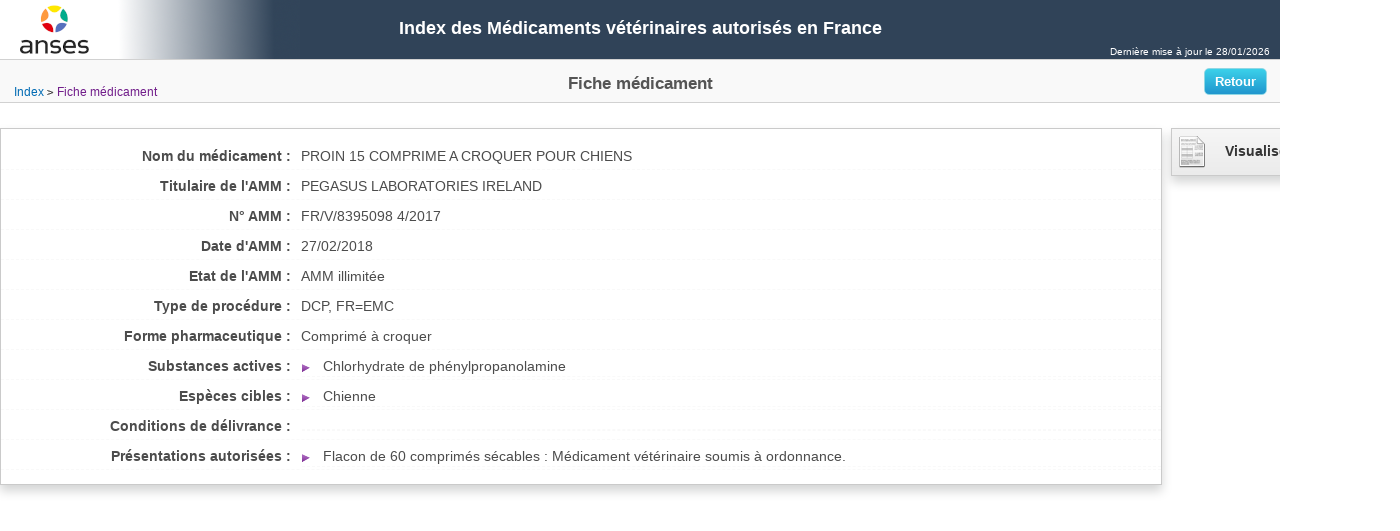

--- FILE ---
content_type: text/html; charset=utf-8
request_url: https://www.ircp.anmv.anses.fr/fiche.aspx?NomMedicament=PROIN+15+COMPRIME+A+CROQUER+POUR+CHIENS
body_size: 7298
content:


<!DOCTYPE html>
<html>
<head id="Head1"><title>
	Index des RCP
</title><meta http-equiv="Content-type" content="text/html; charset=UTF-8" /><meta http-equiv="X-UA-Compatible" content="IE=Edge" />
    <script type="text/javascript" language="javascript" src="js/jquery-1.9.1.min.js"></script>
    <script type="text/javascript" language="javascript" src="js/jquery.dataTables.min.js"></script>
    <script type="text/javascript" language="javascript" src="js/jquery-ui.min.js"></script>
    <script type="text/javascript" language="javascript" src="js/ircp.js"></script>
    <link rel="stylesheet" type="text/css" href="css/jquery-ui.css" /><link rel="stylesheet" type="text/css" href="css/style.css" /><link rel="stylesheet" type="text/css" href="css/jquery.dataTables.css" /><link rel="stylesheet" type="text/css" href="css/TableTools.css" />
    <script type="text/javascript" charset="utf-8">
        $(document).ready(function () {
            /*$("#back").button({
                icons: {
                    primary: "ui-icon-arrowreturnthick-1-w"
                }
            }).click(function() {
                history.back();
                return false;
            });*/
            /*$(".retour").click(function(){
                history.back();;
            });*/
        });
    </script>
</head>
<body>
    <div id="top">
        <div class="logo"></div>
        <div class="title">Index des Médicaments vétérinaires autorisés en France</div>
        <div class="help">&nbsp;</div>
        
        
        

        
        
        
        
        <div class="maj">Dernière mise à jour le <span id="lstMAJDate">28/01/2026</span></div>
    </div>
    <div id="entete">
        <table>
            <tr>
                <td class="btnsLeftFiche">
                    <div class="breadcrumb">
                        <ul class="aList">
                            <li><a href="javascript:history.back()">Index</a></li>
                            <li>Fiche médicament</li>
                        </ul>
                    </div>
                </td>
                <td class="ssTitreFiche">Fiche médicament</td>
                <td class="btnsRightFiche">
                    <input type="button" class="btnBleu fleft" value="Retour" onclick="window.history.back()" style="float: right; margin-top: -4px; margin-right: 10px;" /></td>
            </tr>
        </table>
    </div>
    <div>
        

        <div id="medicament">
            <div class="content">
                <div class="contentStart">
                    <ol class="name-value">

                        
                                <li>
                                    <label>Nom du médicament :</label>
                                    <div>
                                        <span>PROIN 15 COMPRIME A CROQUER POUR CHIENS</span>
                                    </div>
                                </li>

                                <li>
                                    <label>Titulaire de l'AMM :</label>
                                    <div>
                                        <span>PEGASUS LABORATORIES IRELAND</span>
                                    </div>
                                </li>

                                <li>
                                    <label>N° AMM :</label>
                                    <span>FR/V/8395098 4/2017</span></li>
                                <li>
                                    <label>Date d'AMM :</label>
                                    <span>27/02/2018</span></li>
                                <li>
                                    <label>Etat de l'AMM :</label>
                                    <span>AMM illimitée</span>
                                </li>

                                <li>
                                    <label>Type de procédure :</label>
                                    <span>DCP, FR=EMC</span></li>
                                <li>
                                    <label>Forme pharmaceutique :</label>
                                    <span>Comprimé à croquer</span></li>
                                <li>
                                    <label>Substances actives :</label>
                                    <div>
                                        <ul class="aList">
                                            
                                                    <li>Chlorhydrate de phénylpropanolamine</li>
                                                
                                        </ul>
                                    </div>
                                </li>
                                <li>
                                    <label>Espèces cibles :</label>
                                    <div>
                                        <ul class="aList">
                                            
                                                    <li>Chienne</li>
                                                
                                        </ul>
                                    </div>
                                </li>
                                <li>
                                    <label>Conditions de délivrance :</label>
                                    <div>
                                        <ul class="aList">
                                            
                                                    <li></li>
                                                
                                                    <li></li>
                                                
                                        </ul>
                                    </div>
                                </li> 
                                <li>
                                    <label>Présentations autorisées :</label>
                                    <div>
                                        <ul class="aList">
                                            
                                                     <li>Flacon de 60 comprimés sécables&nbsp;:&nbsp;Médicament vétérinaire soumis à ordonnance.</li>
                                                
                                        </ul>
                                    </div>
                                </li>
                            

                    </ol>
                </div>
                <div class="links">
                    <nav class="navRight">
                        <ul class="aList">
                            
                                    <li>
                                        <a target='_blank' href='rcp.aspx?NomMedicament=PROIN+15+COMPRIME+A+CROQUER+POUR+CHIENS'> <img src='images/doc.png'>Visualiser le RCP</a>
                                    </li>
                                    <li>
                                        
                                    </li>
                                
                        </ul>
                    </nav>
                </div>
                <div style="clear: both"></div>
            </div>
        </div>
    </div>
</body>
</html>


--- FILE ---
content_type: application/javascript
request_url: https://www.ircp.anmv.anses.fr/js/ircp.js
body_size: -251
content:
$(document).ready(function() {
	
});